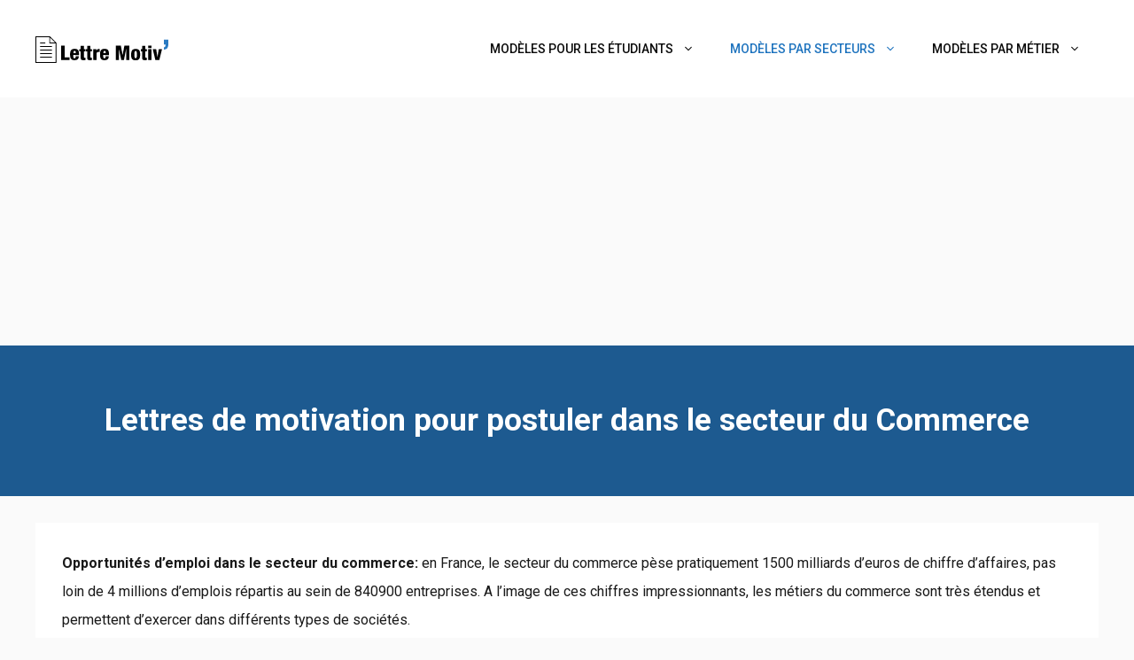

--- FILE ---
content_type: text/html; charset=UTF-8
request_url: https://www.lettre-motiv.com/commerce/
body_size: 12492
content:
<!DOCTYPE html>
<html lang="fr-FR">
<head>
	<meta charset="UTF-8">
	<meta name='robots' content='index, follow, max-image-preview:large, max-snippet:-1, max-video-preview:-1' />
	<style>img:is([sizes="auto" i], [sizes^="auto," i]) { contain-intrinsic-size: 3000px 1500px }</style>
	<meta name="viewport" content="width=device-width, initial-scale=1">
	<!-- This site is optimized with the Yoast SEO plugin v26.4 - https://yoast.com/wordpress/plugins/seo/ -->
	<title>Lettres de motivation pour postuler dans le secteur du Commerce</title>
	<meta name="description" content="Consultez gratuitement nos modèles de lettre de motivation pour postuler dans le secteur du commerce. Exemples et conseils de rédaction..." />
	<link rel="canonical" href="https://www.lettre-motiv.com/commerce/" />
	<meta property="og:locale" content="fr_FR" />
	<meta property="og:type" content="article" />
	<meta property="og:title" content="Lettres de motivation pour postuler dans le secteur du Commerce" />
	<meta property="og:description" content="Consultez gratuitement nos modèles de lettre de motivation pour postuler dans le secteur du commerce. Exemples et conseils de rédaction..." />
	<meta property="og:url" content="https://www.lettre-motiv.com/commerce/" />
	<meta property="og:site_name" content="Lettre Motiv" />
	<meta name="twitter:card" content="summary_large_image" />
	<script type="application/ld+json" class="yoast-schema-graph">{"@context":"https://schema.org","@graph":[{"@type":"CollectionPage","@id":"https://www.lettre-motiv.com/commerce/","url":"https://www.lettre-motiv.com/commerce/","name":"Lettres de motivation pour postuler dans le secteur du Commerce","isPartOf":{"@id":"https://www.lettre-motiv.com/#website"},"description":"Consultez gratuitement nos modèles de lettre de motivation pour postuler dans le secteur du commerce. Exemples et conseils de rédaction...","breadcrumb":{"@id":"https://www.lettre-motiv.com/commerce/#breadcrumb"},"inLanguage":"fr-FR"},{"@type":"BreadcrumbList","@id":"https://www.lettre-motiv.com/commerce/#breadcrumb","itemListElement":[{"@type":"ListItem","position":1,"name":"Accueil","item":"https://www.lettre-motiv.com/"},{"@type":"ListItem","position":2,"name":"postuler dans le secteur du Commerce"}]},{"@type":"WebSite","@id":"https://www.lettre-motiv.com/#website","url":"https://www.lettre-motiv.com/","name":"Lettre Motiv","description":"Modèles de lettre de motivation","publisher":{"@id":"https://www.lettre-motiv.com/#organization"},"potentialAction":[{"@type":"SearchAction","target":{"@type":"EntryPoint","urlTemplate":"https://www.lettre-motiv.com/?s={search_term_string}"},"query-input":{"@type":"PropertyValueSpecification","valueRequired":true,"valueName":"search_term_string"}}],"inLanguage":"fr-FR"},{"@type":"Organization","@id":"https://www.lettre-motiv.com/#organization","name":"Lettre Motiv","url":"https://www.lettre-motiv.com/","logo":{"@type":"ImageObject","inLanguage":"fr-FR","@id":"https://www.lettre-motiv.com/#/schema/logo/image/","url":"https://www.lettre-motiv.com/wp-content/uploads/2023/02/logo-lettre-motiv.svg","contentUrl":"https://www.lettre-motiv.com/wp-content/uploads/2023/02/logo-lettre-motiv.svg","width":150,"height":30,"caption":"Lettre Motiv"},"image":{"@id":"https://www.lettre-motiv.com/#/schema/logo/image/"}}]}</script>
	<!-- / Yoast SEO plugin. -->


<link href='https://fonts.gstatic.com' crossorigin rel='preconnect' />
<link href='https://fonts.googleapis.com' crossorigin rel='preconnect' />
<link rel="alternate" type="application/rss+xml" title="Lettre Motiv &raquo; Flux" href="https://www.lettre-motiv.com/feed/" />
<link rel="alternate" type="application/rss+xml" title="Lettre Motiv &raquo; Flux des commentaires" href="https://www.lettre-motiv.com/comments/feed/" />
<link rel="alternate" type="application/rss+xml" title="Lettre Motiv &raquo; Flux de la catégorie postuler dans le secteur du Commerce" href="https://www.lettre-motiv.com/commerce/feed/" />
<link rel='stylesheet' id='generate-fonts-css' href='//fonts.googleapis.com/css?family=Roboto:100,100italic,300,300italic,regular,italic,500,500italic,700,700italic,900,900italic' media='all' />
<link rel='stylesheet' id='wp-block-library-css' href='https://www.lettre-motiv.com/wp-includes/css/dist/block-library/style.min.css?ver=6.8.3' media='all' />
<style id='classic-theme-styles-inline-css'>
/*! This file is auto-generated */
.wp-block-button__link{color:#fff;background-color:#32373c;border-radius:9999px;box-shadow:none;text-decoration:none;padding:calc(.667em + 2px) calc(1.333em + 2px);font-size:1.125em}.wp-block-file__button{background:#32373c;color:#fff;text-decoration:none}
</style>
<style id='global-styles-inline-css'>
:root{--wp--preset--aspect-ratio--square: 1;--wp--preset--aspect-ratio--4-3: 4/3;--wp--preset--aspect-ratio--3-4: 3/4;--wp--preset--aspect-ratio--3-2: 3/2;--wp--preset--aspect-ratio--2-3: 2/3;--wp--preset--aspect-ratio--16-9: 16/9;--wp--preset--aspect-ratio--9-16: 9/16;--wp--preset--color--black: #000000;--wp--preset--color--cyan-bluish-gray: #abb8c3;--wp--preset--color--white: #ffffff;--wp--preset--color--pale-pink: #f78da7;--wp--preset--color--vivid-red: #cf2e2e;--wp--preset--color--luminous-vivid-orange: #ff6900;--wp--preset--color--luminous-vivid-amber: #fcb900;--wp--preset--color--light-green-cyan: #7bdcb5;--wp--preset--color--vivid-green-cyan: #00d084;--wp--preset--color--pale-cyan-blue: #8ed1fc;--wp--preset--color--vivid-cyan-blue: #0693e3;--wp--preset--color--vivid-purple: #9b51e0;--wp--preset--color--contrast: var(--contrast);--wp--preset--color--contrast-2: var(--contrast-2);--wp--preset--color--contrast-3: var(--contrast-3);--wp--preset--color--base: var(--base);--wp--preset--color--base-2: var(--base-2);--wp--preset--color--base-3: var(--base-3);--wp--preset--color--accent: var(--accent);--wp--preset--gradient--vivid-cyan-blue-to-vivid-purple: linear-gradient(135deg,rgba(6,147,227,1) 0%,rgb(155,81,224) 100%);--wp--preset--gradient--light-green-cyan-to-vivid-green-cyan: linear-gradient(135deg,rgb(122,220,180) 0%,rgb(0,208,130) 100%);--wp--preset--gradient--luminous-vivid-amber-to-luminous-vivid-orange: linear-gradient(135deg,rgba(252,185,0,1) 0%,rgba(255,105,0,1) 100%);--wp--preset--gradient--luminous-vivid-orange-to-vivid-red: linear-gradient(135deg,rgba(255,105,0,1) 0%,rgb(207,46,46) 100%);--wp--preset--gradient--very-light-gray-to-cyan-bluish-gray: linear-gradient(135deg,rgb(238,238,238) 0%,rgb(169,184,195) 100%);--wp--preset--gradient--cool-to-warm-spectrum: linear-gradient(135deg,rgb(74,234,220) 0%,rgb(151,120,209) 20%,rgb(207,42,186) 40%,rgb(238,44,130) 60%,rgb(251,105,98) 80%,rgb(254,248,76) 100%);--wp--preset--gradient--blush-light-purple: linear-gradient(135deg,rgb(255,206,236) 0%,rgb(152,150,240) 100%);--wp--preset--gradient--blush-bordeaux: linear-gradient(135deg,rgb(254,205,165) 0%,rgb(254,45,45) 50%,rgb(107,0,62) 100%);--wp--preset--gradient--luminous-dusk: linear-gradient(135deg,rgb(255,203,112) 0%,rgb(199,81,192) 50%,rgb(65,88,208) 100%);--wp--preset--gradient--pale-ocean: linear-gradient(135deg,rgb(255,245,203) 0%,rgb(182,227,212) 50%,rgb(51,167,181) 100%);--wp--preset--gradient--electric-grass: linear-gradient(135deg,rgb(202,248,128) 0%,rgb(113,206,126) 100%);--wp--preset--gradient--midnight: linear-gradient(135deg,rgb(2,3,129) 0%,rgb(40,116,252) 100%);--wp--preset--font-size--small: 13px;--wp--preset--font-size--medium: 20px;--wp--preset--font-size--large: 36px;--wp--preset--font-size--x-large: 42px;--wp--preset--spacing--20: 0.44rem;--wp--preset--spacing--30: 0.67rem;--wp--preset--spacing--40: 1rem;--wp--preset--spacing--50: 1.5rem;--wp--preset--spacing--60: 2.25rem;--wp--preset--spacing--70: 3.38rem;--wp--preset--spacing--80: 5.06rem;--wp--preset--shadow--natural: 6px 6px 9px rgba(0, 0, 0, 0.2);--wp--preset--shadow--deep: 12px 12px 50px rgba(0, 0, 0, 0.4);--wp--preset--shadow--sharp: 6px 6px 0px rgba(0, 0, 0, 0.2);--wp--preset--shadow--outlined: 6px 6px 0px -3px rgba(255, 255, 255, 1), 6px 6px rgba(0, 0, 0, 1);--wp--preset--shadow--crisp: 6px 6px 0px rgba(0, 0, 0, 1);}:where(.is-layout-flex){gap: 0.5em;}:where(.is-layout-grid){gap: 0.5em;}body .is-layout-flex{display: flex;}.is-layout-flex{flex-wrap: wrap;align-items: center;}.is-layout-flex > :is(*, div){margin: 0;}body .is-layout-grid{display: grid;}.is-layout-grid > :is(*, div){margin: 0;}:where(.wp-block-columns.is-layout-flex){gap: 2em;}:where(.wp-block-columns.is-layout-grid){gap: 2em;}:where(.wp-block-post-template.is-layout-flex){gap: 1.25em;}:where(.wp-block-post-template.is-layout-grid){gap: 1.25em;}.has-black-color{color: var(--wp--preset--color--black) !important;}.has-cyan-bluish-gray-color{color: var(--wp--preset--color--cyan-bluish-gray) !important;}.has-white-color{color: var(--wp--preset--color--white) !important;}.has-pale-pink-color{color: var(--wp--preset--color--pale-pink) !important;}.has-vivid-red-color{color: var(--wp--preset--color--vivid-red) !important;}.has-luminous-vivid-orange-color{color: var(--wp--preset--color--luminous-vivid-orange) !important;}.has-luminous-vivid-amber-color{color: var(--wp--preset--color--luminous-vivid-amber) !important;}.has-light-green-cyan-color{color: var(--wp--preset--color--light-green-cyan) !important;}.has-vivid-green-cyan-color{color: var(--wp--preset--color--vivid-green-cyan) !important;}.has-pale-cyan-blue-color{color: var(--wp--preset--color--pale-cyan-blue) !important;}.has-vivid-cyan-blue-color{color: var(--wp--preset--color--vivid-cyan-blue) !important;}.has-vivid-purple-color{color: var(--wp--preset--color--vivid-purple) !important;}.has-black-background-color{background-color: var(--wp--preset--color--black) !important;}.has-cyan-bluish-gray-background-color{background-color: var(--wp--preset--color--cyan-bluish-gray) !important;}.has-white-background-color{background-color: var(--wp--preset--color--white) !important;}.has-pale-pink-background-color{background-color: var(--wp--preset--color--pale-pink) !important;}.has-vivid-red-background-color{background-color: var(--wp--preset--color--vivid-red) !important;}.has-luminous-vivid-orange-background-color{background-color: var(--wp--preset--color--luminous-vivid-orange) !important;}.has-luminous-vivid-amber-background-color{background-color: var(--wp--preset--color--luminous-vivid-amber) !important;}.has-light-green-cyan-background-color{background-color: var(--wp--preset--color--light-green-cyan) !important;}.has-vivid-green-cyan-background-color{background-color: var(--wp--preset--color--vivid-green-cyan) !important;}.has-pale-cyan-blue-background-color{background-color: var(--wp--preset--color--pale-cyan-blue) !important;}.has-vivid-cyan-blue-background-color{background-color: var(--wp--preset--color--vivid-cyan-blue) !important;}.has-vivid-purple-background-color{background-color: var(--wp--preset--color--vivid-purple) !important;}.has-black-border-color{border-color: var(--wp--preset--color--black) !important;}.has-cyan-bluish-gray-border-color{border-color: var(--wp--preset--color--cyan-bluish-gray) !important;}.has-white-border-color{border-color: var(--wp--preset--color--white) !important;}.has-pale-pink-border-color{border-color: var(--wp--preset--color--pale-pink) !important;}.has-vivid-red-border-color{border-color: var(--wp--preset--color--vivid-red) !important;}.has-luminous-vivid-orange-border-color{border-color: var(--wp--preset--color--luminous-vivid-orange) !important;}.has-luminous-vivid-amber-border-color{border-color: var(--wp--preset--color--luminous-vivid-amber) !important;}.has-light-green-cyan-border-color{border-color: var(--wp--preset--color--light-green-cyan) !important;}.has-vivid-green-cyan-border-color{border-color: var(--wp--preset--color--vivid-green-cyan) !important;}.has-pale-cyan-blue-border-color{border-color: var(--wp--preset--color--pale-cyan-blue) !important;}.has-vivid-cyan-blue-border-color{border-color: var(--wp--preset--color--vivid-cyan-blue) !important;}.has-vivid-purple-border-color{border-color: var(--wp--preset--color--vivid-purple) !important;}.has-vivid-cyan-blue-to-vivid-purple-gradient-background{background: var(--wp--preset--gradient--vivid-cyan-blue-to-vivid-purple) !important;}.has-light-green-cyan-to-vivid-green-cyan-gradient-background{background: var(--wp--preset--gradient--light-green-cyan-to-vivid-green-cyan) !important;}.has-luminous-vivid-amber-to-luminous-vivid-orange-gradient-background{background: var(--wp--preset--gradient--luminous-vivid-amber-to-luminous-vivid-orange) !important;}.has-luminous-vivid-orange-to-vivid-red-gradient-background{background: var(--wp--preset--gradient--luminous-vivid-orange-to-vivid-red) !important;}.has-very-light-gray-to-cyan-bluish-gray-gradient-background{background: var(--wp--preset--gradient--very-light-gray-to-cyan-bluish-gray) !important;}.has-cool-to-warm-spectrum-gradient-background{background: var(--wp--preset--gradient--cool-to-warm-spectrum) !important;}.has-blush-light-purple-gradient-background{background: var(--wp--preset--gradient--blush-light-purple) !important;}.has-blush-bordeaux-gradient-background{background: var(--wp--preset--gradient--blush-bordeaux) !important;}.has-luminous-dusk-gradient-background{background: var(--wp--preset--gradient--luminous-dusk) !important;}.has-pale-ocean-gradient-background{background: var(--wp--preset--gradient--pale-ocean) !important;}.has-electric-grass-gradient-background{background: var(--wp--preset--gradient--electric-grass) !important;}.has-midnight-gradient-background{background: var(--wp--preset--gradient--midnight) !important;}.has-small-font-size{font-size: var(--wp--preset--font-size--small) !important;}.has-medium-font-size{font-size: var(--wp--preset--font-size--medium) !important;}.has-large-font-size{font-size: var(--wp--preset--font-size--large) !important;}.has-x-large-font-size{font-size: var(--wp--preset--font-size--x-large) !important;}
:where(.wp-block-post-template.is-layout-flex){gap: 1.25em;}:where(.wp-block-post-template.is-layout-grid){gap: 1.25em;}
:where(.wp-block-columns.is-layout-flex){gap: 2em;}:where(.wp-block-columns.is-layout-grid){gap: 2em;}
:root :where(.wp-block-pullquote){font-size: 1.5em;line-height: 1.6;}
</style>
<link rel='stylesheet' id='wp-postratings-css' href='https://www.lettre-motiv.com/wp-content/plugins/wp-postratings/css/postratings-css.css?ver=1.90.1' media='all' />
<link rel='stylesheet' id='generate-widget-areas-css' href='https://www.lettre-motiv.com/wp-content/themes/generatepress/assets/css/components/widget-areas.min.css?ver=3.4.0' media='all' />
<link rel='stylesheet' id='generate-style-css' href='https://www.lettre-motiv.com/wp-content/themes/generatepress/assets/css/main.min.css?ver=3.4.0' media='all' />
<style id='generate-style-inline-css'>
@media (max-width:768px){}.resize-featured-image .post-image img {width: 300px;}
.is-right-sidebar{width:30%;}.is-left-sidebar{width:25%;}.site-content .content-area{width:100%;}@media (max-width: 950px){.main-navigation .menu-toggle,.sidebar-nav-mobile:not(#sticky-placeholder){display:block;}.main-navigation ul,.gen-sidebar-nav,.main-navigation:not(.slideout-navigation):not(.toggled) .main-nav > ul,.has-inline-mobile-toggle #site-navigation .inside-navigation > *:not(.navigation-search):not(.main-nav){display:none;}.nav-align-right .inside-navigation,.nav-align-center .inside-navigation{justify-content:space-between;}.has-inline-mobile-toggle .mobile-menu-control-wrapper{display:flex;flex-wrap:wrap;}.has-inline-mobile-toggle .inside-header{flex-direction:row;text-align:left;flex-wrap:wrap;}.has-inline-mobile-toggle .header-widget,.has-inline-mobile-toggle #site-navigation{flex-basis:100%;}.nav-float-left .has-inline-mobile-toggle #site-navigation{order:10;}}
.dynamic-author-image-rounded{border-radius:100%;}.dynamic-featured-image, .dynamic-author-image{vertical-align:middle;}.one-container.blog .dynamic-content-template:not(:last-child), .one-container.archive .dynamic-content-template:not(:last-child){padding-bottom:0px;}.dynamic-entry-excerpt > p:last-child{margin-bottom:0px;}
.page-hero{background-color:#1d5a90;color:#ffffff;padding-top:5%;padding-right:40px;padding-bottom:5%;padding-left:40px;text-align:center;}.page-hero h1, .page-hero h2, .page-hero h3, .page-hero h4, .page-hero h5, .page-hero h6{color:#ffffff;}.inside-page-hero > *:last-child{margin-bottom:0px;}.page-hero a, .page-hero a:visited{color:#ffffff;}.page-hero time.updated{display:none;}.page-hero a:hover{color:#e0e0e0;}
</style>
<link rel='stylesheet' id='recent-posts-widget-with-thumbnails-public-style-css' href='https://www.lettre-motiv.com/wp-content/plugins/recent-posts-widget-with-thumbnails/public.css?ver=7.1.1' media='all' />
<link rel='stylesheet' id='generatepress-dynamic-css' href='https://www.lettre-motiv.com/wp-content/uploads/generatepress/style.min.css?ver=1764333789' media='all' />
<style id='generateblocks-inline-css'>
:root{--gb-container-width:1200px;}.gb-container .wp-block-image img{vertical-align:middle;}.gb-grid-wrapper .wp-block-image{margin-bottom:0;}.gb-highlight{background:none;}.gb-shape{line-height:0;}
</style>
<script src="https://www.lettre-motiv.com/wp-includes/js/jquery/jquery.min.js?ver=3.7.1" id="jquery-core-js"></script>
<script src="https://www.lettre-motiv.com/wp-includes/js/jquery/jquery-migrate.min.js?ver=3.4.1" id="jquery-migrate-js"></script>
<link rel="https://api.w.org/" href="https://www.lettre-motiv.com/wp-json/" /><link rel="alternate" title="JSON" type="application/json" href="https://www.lettre-motiv.com/wp-json/wp/v2/categories/65" /><link rel="EditURI" type="application/rsd+xml" title="RSD" href="https://www.lettre-motiv.com/xmlrpc.php?rsd" />
<meta name="generator" content="WordPress 6.8.3" />
<!-- Google tag (gtag.js) -->
<script async src="https://www.googletagmanager.com/gtag/js?id=G-ME9SKHQXEG"></script>
<script>
  window.dataLayer = window.dataLayer || [];
  function gtag(){dataLayer.push(arguments);}
  gtag('js', new Date());

  gtag('config', 'G-ME9SKHQXEG');
</script><script async src="https://pagead2.googlesyndication.com/pagead/js/adsbygoogle.js?client=ca-pub-6327595059917684"
     crossorigin="anonymous"></script>		<style id="wp-custom-css">
			/* GeneratePress Site CSS */ a.button,
a.button:visited,
button,
input[type="submit"] {
	border-width: 1px;
	border-style: solid;
	border-color: inherit;
}

.inside-article,
.sidebar .widget,
.comments-area,
.container-shadow,
.site-info {
	box-shadow: 0 0 60px rgba(0,0,0,0.05);
}

body.full-width-content .inside-article {
    box-shadow: none;
	  background-color: #fafafa;
}

.page-header-meta {
	font-size: 14px;
}

.page-header-meta span.author:before {
	content: "|";
	padding-left: 5px;
	padding-right: 5px;
	opacity: 0.8;
}

.main-navigation:not(.toggled) ul li.menu-button a {
	border-width: 1px;
	border-style: solid;
	line-height: 40px;
}

.footer-bar .widget_media_image {
    margin-bottom: 0;
}

.mc4wp-form-fields input[type="email"] {
	margin-bottom: 10px;
	width: 100%;
} /* End GeneratePress Site CSS */

.date {
    padding: 0 0 5px;
}

.widget-job {
	margin-top: 20px;
}
/* Correction Yarpp */
.yarpp-related h3 {
    text-transform: none;
}
/* Date commentaire */
.entry-meta a {
  color: #595959;
}
/* Offres JobiJoba */
.offers .offer {
border-top: 1px solid #ccc;
padding: 10px;
}
.offers .offer:last-child {
border-bottom: 1px solid #ccc;
}
.offers .offer .publication-date {
font-size: 14px;
margin-left: 10px
}
.offers .offer .feature {
font-size: 14px;
}
/* nvx styles */
pre {
background-color: #f4f4f4;
padding: 15px;
border: 1px solid #ddd;
overflow-x: auto;
white-space: pre-wrap;
word-wrap: break-word;
font-family: monospace;
line-height: 1.4;
/*font-family: Calibri, sans-serif;*/
}
.box {
background-color: #e8f7ff;
border: 2px solid #9ad0f5;
padding: 15px;
margin-bottom: 15px;
border-radius: 5px;
font-size: 1.05em;
}
.tip {
background-color: #e8f7ff;
border: 2px solid #9ad0f5;
padding: 15px;
margin-bottom: 15px;
border-radius: 5px;
}
.tip h3 {
color: #007bff;
}
.star-exemple {
background-color: #f0f9f0;
border-left: 5px solid #2ecc71;
padding: 20px;
margin: 30px 0;
border-radius: 0 8px 8px 0;
}
.alignright {
float: right;
margin: 10px 0 20px 30px;
border-radius: 8px;
box-shadow: 0 4px 8px rgba(0,0,0,0.1);
}
/* Ordre du menu sur mobile */
@media (max-width: 768px) {
.site-content {
display: -webkit-box;
display: -moz-box;
display: -ms-flexbox;
display: -webkit-flex;
display: flex;
-webkit-flex-flow: row wrap;
flex-flow: row wrap;
}
#right-sidebar {
-webkit-box-ordinal-group: 3;
-moz-box-ordinal-group: 3;
-ms-flex-order: 3;
-webkit-order: 3;
order: 1;
}
	
#left-sidebar {
-webkit-box-ordinal-group: 1;
-moz-box-ordinal-group: 1;
-ms-flex-order: 1;
-webkit-order: 1;
order: 2;
}  
.content-area {
-webkit-box-ordinal-group: 2;  
-moz-box-ordinal-group: 2;     
-ms-flex-order: 2;     
-webkit-order: 2;  
order: 3;
}
.alignright {
float: none;
display: block;
margin: 20px auto;
max-width: 100%;
}
}		</style>
		</head>

<body class="archive category category-commerce category-65 wp-custom-logo wp-embed-responsive wp-theme-generatepress post-image-below-header post-image-aligned-left sticky-menu-fade no-sidebar nav-float-right separate-containers header-aligned-left dropdown-hover" itemtype="https://schema.org/Blog" itemscope>
	<a class="screen-reader-text skip-link" href="#content" title="Aller au contenu">Aller au contenu</a>		<header class="site-header has-inline-mobile-toggle" id="masthead" aria-label="Site"  itemtype="https://schema.org/WPHeader" itemscope>
			<div class="inside-header grid-container">
				<div class="site-logo">
					<a href="https://www.lettre-motiv.com/" rel="home">
						<img  class="header-image is-logo-image" alt="Lettre Motiv" src="https://www.lettre-motiv.com/wp-content/uploads/2023/02/logo-lettre-motiv.svg" width="150" height="30" />
					</a>
				</div>	<nav class="main-navigation mobile-menu-control-wrapper" id="mobile-menu-control-wrapper" aria-label="Mobile Toggle">
				<button data-nav="site-navigation" class="menu-toggle" aria-controls="primary-menu" aria-expanded="false">
			<span class="gp-icon icon-menu-bars"><svg viewBox="0 0 512 512" aria-hidden="true" xmlns="http://www.w3.org/2000/svg" width="1em" height="1em"><path d="M0 96c0-13.255 10.745-24 24-24h464c13.255 0 24 10.745 24 24s-10.745 24-24 24H24c-13.255 0-24-10.745-24-24zm0 160c0-13.255 10.745-24 24-24h464c13.255 0 24 10.745 24 24s-10.745 24-24 24H24c-13.255 0-24-10.745-24-24zm0 160c0-13.255 10.745-24 24-24h464c13.255 0 24 10.745 24 24s-10.745 24-24 24H24c-13.255 0-24-10.745-24-24z" /></svg><svg viewBox="0 0 512 512" aria-hidden="true" xmlns="http://www.w3.org/2000/svg" width="1em" height="1em"><path d="M71.029 71.029c9.373-9.372 24.569-9.372 33.942 0L256 222.059l151.029-151.03c9.373-9.372 24.569-9.372 33.942 0 9.372 9.373 9.372 24.569 0 33.942L289.941 256l151.03 151.029c9.372 9.373 9.372 24.569 0 33.942-9.373 9.372-24.569 9.372-33.942 0L256 289.941l-151.029 151.03c-9.373 9.372-24.569 9.372-33.942 0-9.372-9.373-9.372-24.569 0-33.942L222.059 256 71.029 104.971c-9.372-9.373-9.372-24.569 0-33.942z" /></svg></span><span class="screen-reader-text">Menu</span>		</button>
	</nav>
			<nav class="main-navigation nav-align-center sub-menu-right" id="site-navigation" aria-label="Principal"  itemtype="https://schema.org/SiteNavigationElement" itemscope>
			<div class="inside-navigation grid-container">
								<button class="menu-toggle" aria-controls="primary-menu" aria-expanded="false">
					<span class="gp-icon icon-menu-bars"><svg viewBox="0 0 512 512" aria-hidden="true" xmlns="http://www.w3.org/2000/svg" width="1em" height="1em"><path d="M0 96c0-13.255 10.745-24 24-24h464c13.255 0 24 10.745 24 24s-10.745 24-24 24H24c-13.255 0-24-10.745-24-24zm0 160c0-13.255 10.745-24 24-24h464c13.255 0 24 10.745 24 24s-10.745 24-24 24H24c-13.255 0-24-10.745-24-24zm0 160c0-13.255 10.745-24 24-24h464c13.255 0 24 10.745 24 24s-10.745 24-24 24H24c-13.255 0-24-10.745-24-24z" /></svg><svg viewBox="0 0 512 512" aria-hidden="true" xmlns="http://www.w3.org/2000/svg" width="1em" height="1em"><path d="M71.029 71.029c9.373-9.372 24.569-9.372 33.942 0L256 222.059l151.029-151.03c9.373-9.372 24.569-9.372 33.942 0 9.372 9.373 9.372 24.569 0 33.942L289.941 256l151.03 151.029c9.372 9.373 9.372 24.569 0 33.942-9.373 9.372-24.569 9.372-33.942 0L256 289.941l-151.029 151.03c-9.373 9.372-24.569 9.372-33.942 0-9.372-9.373-9.372-24.569 0-33.942L222.059 256 71.029 104.971c-9.372-9.373-9.372-24.569 0-33.942z" /></svg></span><span class="screen-reader-text">Menu</span>				</button>
				<div id="primary-menu" class="main-nav"><ul id="menu-nav-principale" class=" menu sf-menu"><li id="menu-item-4713" class="menu-item menu-item-type-custom menu-item-object-custom menu-item-has-children menu-item-4713"><a href="#">Modèles pour les étudiants<span role="presentation" class="dropdown-menu-toggle"><span class="gp-icon icon-arrow"><svg viewBox="0 0 330 512" aria-hidden="true" xmlns="http://www.w3.org/2000/svg" width="1em" height="1em"><path d="M305.913 197.085c0 2.266-1.133 4.815-2.833 6.514L171.087 335.593c-1.7 1.7-4.249 2.832-6.515 2.832s-4.815-1.133-6.515-2.832L26.064 203.599c-1.7-1.7-2.832-4.248-2.832-6.514s1.132-4.816 2.832-6.515l14.162-14.163c1.7-1.699 3.966-2.832 6.515-2.832 2.266 0 4.815 1.133 6.515 2.832l111.316 111.317 111.316-111.317c1.7-1.699 4.249-2.832 6.515-2.832s4.815 1.133 6.515 2.832l14.162 14.163c1.7 1.7 2.833 4.249 2.833 6.515z" /></svg></span></span></a>
<ul class="sub-menu">
	<li id="menu-item-4687" class="menu-item menu-item-type-taxonomy menu-item-object-category menu-item-4687"><a href="https://www.lettre-motiv.com/bac-pro/">Bac Pro</a></li>
	<li id="menu-item-4689" class="menu-item menu-item-type-taxonomy menu-item-object-category menu-item-4689"><a href="https://www.lettre-motiv.com/bep-cap/">BEP / CAP</a></li>
	<li id="menu-item-4691" class="menu-item menu-item-type-taxonomy menu-item-object-category menu-item-4691"><a href="https://www.lettre-motiv.com/bts-but/">BTS / BUT</a></li>
	<li id="menu-item-4693" class="menu-item menu-item-type-taxonomy menu-item-object-category menu-item-4693"><a href="https://www.lettre-motiv.com/concours/">Concours</a></li>
	<li id="menu-item-4696" class="menu-item menu-item-type-taxonomy menu-item-object-category menu-item-4696"><a href="https://www.lettre-motiv.com/formation/">Formation</a></li>
	<li id="menu-item-4700" class="menu-item menu-item-type-taxonomy menu-item-object-category menu-item-4700"><a href="https://www.lettre-motiv.com/job-ete/">Job d&rsquo;été</a></li>
	<li id="menu-item-6087" class="menu-item menu-item-type-taxonomy menu-item-object-category menu-item-6087"><a href="https://www.lettre-motiv.com/job-etudiant/">Job étudiant</a></li>
	<li id="menu-item-4701" class="menu-item menu-item-type-taxonomy menu-item-object-category menu-item-4701"><a href="https://www.lettre-motiv.com/licence/">Licence</a></li>
	<li id="menu-item-4702" class="menu-item menu-item-type-taxonomy menu-item-object-category menu-item-4702"><a href="https://www.lettre-motiv.com/master/">Master</a></li>
	<li id="menu-item-4708" class="menu-item menu-item-type-taxonomy menu-item-object-category menu-item-4708"><a href="https://www.lettre-motiv.com/stage/">Stage</a></li>
</ul>
</li>
<li id="menu-item-4711" class="menu-item menu-item-type-custom menu-item-object-custom current-menu-ancestor current-menu-parent menu-item-has-children menu-item-4711"><a href="#">Modèles par secteurs<span role="presentation" class="dropdown-menu-toggle"><span class="gp-icon icon-arrow"><svg viewBox="0 0 330 512" aria-hidden="true" xmlns="http://www.w3.org/2000/svg" width="1em" height="1em"><path d="M305.913 197.085c0 2.266-1.133 4.815-2.833 6.514L171.087 335.593c-1.7 1.7-4.249 2.832-6.515 2.832s-4.815-1.133-6.515-2.832L26.064 203.599c-1.7-1.7-2.832-4.248-2.832-6.514s1.132-4.816 2.832-6.515l14.162-14.163c1.7-1.699 3.966-2.832 6.515-2.832 2.266 0 4.815 1.133 6.515 2.832l111.316 111.317 111.316-111.317c1.7-1.699 4.249-2.832 6.515-2.832s4.815 1.133 6.515 2.832l14.162 14.163c1.7 1.7 2.833 4.249 2.833 6.515z" /></svg></span></span></a>
<ul class="sub-menu">
	<li id="menu-item-4684" class="menu-item menu-item-type-taxonomy menu-item-object-category menu-item-4684"><a href="https://www.lettre-motiv.com/administratif/">Administratif</a></li>
	<li id="menu-item-4685" class="menu-item menu-item-type-taxonomy menu-item-object-category menu-item-4685"><a href="https://www.lettre-motiv.com/artisanat/">Artisanat</a></li>
	<li id="menu-item-4686" class="menu-item menu-item-type-taxonomy menu-item-object-category menu-item-4686"><a href="https://www.lettre-motiv.com/automobile-moto/">Automobile / Moto</a></li>
	<li id="menu-item-4688" class="menu-item menu-item-type-taxonomy menu-item-object-category menu-item-4688"><a href="https://www.lettre-motiv.com/banque-assurance/">Banque / Assurance</a></li>
	<li id="menu-item-4690" class="menu-item menu-item-type-taxonomy menu-item-object-category menu-item-4690"><a href="https://www.lettre-motiv.com/btp/">BTP</a></li>
	<li id="menu-item-4692" class="menu-item menu-item-type-taxonomy menu-item-object-category current-menu-item menu-item-4692"><a href="https://www.lettre-motiv.com/commerce/" aria-current="page">Commerce</a></li>
	<li id="menu-item-4694" class="menu-item menu-item-type-taxonomy menu-item-object-category menu-item-4694"><a href="https://www.lettre-motiv.com/distribution-specialisee/">Distribution spécialisée</a></li>
	<li id="menu-item-4695" class="menu-item menu-item-type-taxonomy menu-item-object-category menu-item-4695"><a href="https://www.lettre-motiv.com/education/">Éducation</a></li>
	<li id="menu-item-4697" class="menu-item menu-item-type-taxonomy menu-item-object-category menu-item-4697"><a href="https://www.lettre-motiv.com/grande-distribution/">Grande distribution</a></li>
	<li id="menu-item-4698" class="menu-item menu-item-type-taxonomy menu-item-object-category menu-item-4698"><a href="https://www.lettre-motiv.com/humanitaire/">Humanitaire</a></li>
	<li id="menu-item-4699" class="menu-item menu-item-type-taxonomy menu-item-object-category menu-item-4699"><a href="https://www.lettre-motiv.com/informatique/">Informatique</a></li>
	<li id="menu-item-4703" class="menu-item menu-item-type-taxonomy menu-item-object-category menu-item-4703"><a href="https://www.lettre-motiv.com/restauration/">Restauration</a></li>
	<li id="menu-item-4704" class="menu-item menu-item-type-taxonomy menu-item-object-category menu-item-4704"><a href="https://www.lettre-motiv.com/sante/">Santé</a></li>
	<li id="menu-item-4705" class="menu-item menu-item-type-taxonomy menu-item-object-category menu-item-4705"><a href="https://www.lettre-motiv.com/securite/">Sécurité</a></li>
	<li id="menu-item-4706" class="menu-item menu-item-type-taxonomy menu-item-object-category menu-item-4706"><a href="https://www.lettre-motiv.com/service-public/">Service Public</a></li>
	<li id="menu-item-4709" class="menu-item menu-item-type-taxonomy menu-item-object-category menu-item-4709"><a href="https://www.lettre-motiv.com/transport/">Transport</a></li>
	<li id="menu-item-4707" class="menu-item menu-item-type-taxonomy menu-item-object-category menu-item-4707"><a href="https://www.lettre-motiv.com/services/">Services</a></li>
</ul>
</li>
<li id="menu-item-4712" class="menu-item menu-item-type-custom menu-item-object-custom menu-item-has-children menu-item-4712"><a href="#">Modèles par métier<span role="presentation" class="dropdown-menu-toggle"><span class="gp-icon icon-arrow"><svg viewBox="0 0 330 512" aria-hidden="true" xmlns="http://www.w3.org/2000/svg" width="1em" height="1em"><path d="M305.913 197.085c0 2.266-1.133 4.815-2.833 6.514L171.087 335.593c-1.7 1.7-4.249 2.832-6.515 2.832s-4.815-1.133-6.515-2.832L26.064 203.599c-1.7-1.7-2.832-4.248-2.832-6.514s1.132-4.816 2.832-6.515l14.162-14.163c1.7-1.699 3.966-2.832 6.515-2.832 2.266 0 4.815 1.133 6.515 2.832l111.316 111.317 111.316-111.317c1.7-1.699 4.249-2.832 6.515-2.832s4.815 1.133 6.515 2.832l14.162 14.163c1.7 1.7 2.833 4.249 2.833 6.515z" /></svg></span></span></a>
<ul class="sub-menu">
	<li id="menu-item-7138" class="menu-item menu-item-type-custom menu-item-object-custom menu-item-7138"><a href="https://www.lettre-motiv.com/agent-de-securite/">Agent de sécurité</a></li>
	<li id="menu-item-6113" class="menu-item menu-item-type-custom menu-item-object-custom menu-item-6113"><a href="https://www.lettre-motiv.com/aide-soignante/">Aide-soignant·e</a></li>
	<li id="menu-item-6114" class="menu-item menu-item-type-custom menu-item-object-custom menu-item-6114"><a href="https://www.lettre-motiv.com/animateur/">Animateur / animatrice</a></li>
	<li id="menu-item-6115" class="menu-item menu-item-type-custom menu-item-object-custom menu-item-6115"><a href="https://www.lettre-motiv.com/auxiliaire-de-puericulture/">Auxiliaire de puériculture</a></li>
	<li id="menu-item-6120" class="menu-item menu-item-type-custom menu-item-object-custom menu-item-6120"><a href="https://www.lettre-motiv.com/chauffeur/">Chauffeur</a></li>
	<li id="menu-item-6121" class="menu-item menu-item-type-custom menu-item-object-custom menu-item-6121"><a href="https://www.lettre-motiv.com/chef-de-rayon/">Chef de rayon</a></li>
	<li id="menu-item-6116" class="menu-item menu-item-type-custom menu-item-object-custom menu-item-6116"><a href="https://www.lettre-motiv.com/educateur/">Éducateur / Éducatrice</a></li>
	<li id="menu-item-6117" class="menu-item menu-item-type-custom menu-item-object-custom menu-item-6117"><a href="https://www.lettre-motiv.com/employe-de-mise-en-rayon/">Employé(e) de mise en rayon</a></li>
	<li id="menu-item-6118" class="menu-item menu-item-type-custom menu-item-object-custom menu-item-6118"><a href="https://www.lettre-motiv.com/hotesse-de-caisse/">Hôtesse de caisse / hôte de caisse</a></li>
	<li id="menu-item-6119" class="menu-item menu-item-type-custom menu-item-object-custom menu-item-6119"><a href="https://www.lettre-motiv.com/ingenieur/">Ingénieur</a></li>
	<li id="menu-item-6122" class="menu-item menu-item-type-custom menu-item-object-custom menu-item-6122"><a href="https://www.lettre-motiv.com/secretaire/">Secrétaire</a></li>
	<li id="menu-item-6123" class="menu-item menu-item-type-custom menu-item-object-custom menu-item-6123"><a href="https://www.lettre-motiv.com/vendeuse/">Vendeuse / vendeur</a></li>
</ul>
</li>
</ul></div>			</div>
		</nav>
					</div>
		</header>
		<center>
<style>
.responsive_top { width: 100%; height: 280px; }
@media(min-width: 1200px) { .responsive_top { width: 1200px; height: 280px; } }
</style>
<script async src="https://pagead2.googlesyndication.com/pagead/js/adsbygoogle.js?client=ca-pub-6327595059917684" crossorigin="anonymous"></script>
<ins class="adsbygoogle responsive_top"
     style="display:block"
     data-ad-client="ca-pub-6327595059917684"
     data-ad-slot="6328778351"></ins>
<script>
(adsbygoogle = window.adsbygoogle || []).push({});
</script>
</center><div class="page-hero">
					<div class="inside-page-hero">
						<h1>Lettres de motivation pour postuler dans le secteur du Commerce</h1>
					</div>
				</div>
	<div class="site grid-container container hfeed" id="page">
				<div class="site-content" id="content">
			
	<div class="content-area" id="primary">
		<main class="site-main" id="main">
			<header class="page-header"><div class="taxonomy-description"><p><strong>Opportunités d’emploi dans le secteur du commerce: </strong>en France, le secteur du commerce pèse pratiquement 1500 milliards d’euros de chiffre d’affaires, pas loin de 4 millions d’emplois répartis au sein de 840900 entreprises. A l’image de ces chiffres impressionnants, les métiers du commerce sont très étendus et permettent d’exercer dans différents types de sociétés.</p>
<p><strong>Attentions à apporter à votre candidature pour ce secteur: </strong>Le secteur du commerce demande des profils de candidats avenants et à l’aise avec les autres. Ainsi, pour que votre candidature marque les esprits mettez en avant votre contact facile sous oublier vos diplômes et qualifications. Par ailleurs, les notions de dynamisme et de disponibilité peuvent ainsi être des atouts différenciants aux yeux des recruteurs. Pour une candidature percutante, n’hésitez pas à vous inspirer de nos exemples de lettre de motivation consultables gratuitement.</p>
</div></header><article id="post-4149" class="post-4149 post type-post status-publish format-standard category-commerce no-featured-image-padding" itemtype="https://schema.org/CreativeWork" itemscope>
	<div class="inside-article">
					<header class="entry-header">
				<h2 class="entry-title" itemprop="headline"><a href="https://www.lettre-motiv.com/commerce/lettre-de-motivation-agent-commercial-sans-experience/" rel="bookmark">Lettre de motivation Agent commercial (sans expérience)</a></h2>			</header>
			
			<div class="entry-summary" itemprop="text">
				<p>Que fait un agent commercial débutant et quel est son rôle? L&rsquo;agent commercial est un collaborateur indépendant qui est mandaté par des sociétés pour vendre leurs produits. Débutant ou confirmé, sa mission consiste à vendre des produits de la société qu&rsquo;il représente. Après avoir contractualisé &#8230; </p>
<p class="read-more-container"><a title="Lettre de motivation Agent commercial (sans expérience)" class="read-more button" href="https://www.lettre-motiv.com/commerce/lettre-de-motivation-agent-commercial-sans-experience/" aria-label="Read more about Lettre de motivation Agent commercial (sans expérience)">Lire la suite ➔</a></p>
			</div>

			</div>
</article>
<article id="post-1697" class="post-1697 post type-post status-publish format-standard category-commerce no-featured-image-padding" itemtype="https://schema.org/CreativeWork" itemscope>
	<div class="inside-article">
					<header class="entry-header">
				<h2 class="entry-title" itemprop="headline"><a href="https://www.lettre-motiv.com/commerce/lettre-de-motivation-agent-immobilier/" rel="bookmark">Lettre de motivation Agent immobilier</a></h2>			</header>
			
			<div class="entry-summary" itemprop="text">
				<p>Que fait un agent immobilier et quel est son rôle? Cette profession est l&rsquo;une des rares à pouvoir être exercée sans diplôme. Néanmoins, pour exceller parfaitement dans son métier, il est recommandé à l&rsquo;agent immobilier d&rsquo;obtenir un BTS ou un Master spécialisé dans les professions &#8230; </p>
<p class="read-more-container"><a title="Lettre de motivation Agent immobilier" class="read-more button" href="https://www.lettre-motiv.com/commerce/lettre-de-motivation-agent-immobilier/" aria-label="Read more about Lettre de motivation Agent immobilier">Lire la suite ➔</a></p>
			</div>

			</div>
</article>
<article id="post-2042" class="post-2042 post type-post status-publish format-standard category-commerce no-featured-image-padding" itemtype="https://schema.org/CreativeWork" itemscope>
	<div class="inside-article">
					<header class="entry-header">
				<h2 class="entry-title" itemprop="headline"><a href="https://www.lettre-motiv.com/commerce/lettre-de-motivation-assistant-import-export/" rel="bookmark">Lettre de motivation Assistant import export</a></h2>			</header>
			
			<div class="entry-summary" itemprop="text">
				<p>Que fait un assistant import export et quel est son rôle? Les missions de l’assistant import-export consistent en la gestion de la livraison sur plusieurs points: d’abord sur le point administratif (documents douaniers par exemple) puis sur le plan logistique, en ce qui concerne la &#8230; </p>
<p class="read-more-container"><a title="Lettre de motivation Assistant import export" class="read-more button" href="https://www.lettre-motiv.com/commerce/lettre-de-motivation-assistant-import-export/" aria-label="Read more about Lettre de motivation Assistant import export">Lire la suite ➔</a></p>
			</div>

			</div>
</article>
<article id="post-2040" class="post-2040 post type-post status-publish format-standard category-commerce no-featured-image-padding" itemtype="https://schema.org/CreativeWork" itemscope>
	<div class="inside-article">
					<header class="entry-header">
				<h2 class="entry-title" itemprop="headline"><a href="https://www.lettre-motiv.com/commerce/lettre-de-motivation-assistant-commercial/" rel="bookmark">Lettre de motivation Assistant(e) commercial(e)</a></h2>			</header>
			
			<div class="entry-summary" itemprop="text">
				<p>Que fait un(e) assistant(e) commercial(e) et quel est son rôle? L&rsquo;assistant commercial est la pierre angulaire du bon fonctionnement du service commercial d&rsquo;une société et l&rsquo;interface entre tous ses différents acteurs. L&rsquo;assistant commercial doit aussi préparer les ordres du jour et les comptes rendu des &#8230; </p>
<p class="read-more-container"><a title="Lettre de motivation Assistant(e) commercial(e)" class="read-more button" href="https://www.lettre-motiv.com/commerce/lettre-de-motivation-assistant-commercial/" aria-label="Read more about Lettre de motivation Assistant(e) commercial(e)">Lire la suite ➔</a></p>
			</div>

			</div>
</article>
<article id="post-1946" class="post-1946 post type-post status-publish format-standard category-commerce no-featured-image-padding" itemtype="https://schema.org/CreativeWork" itemscope>
	<div class="inside-article">
					<header class="entry-header">
				<h2 class="entry-title" itemprop="headline"><a href="https://www.lettre-motiv.com/commerce/lettre-de-motivation-attache-commercial/" rel="bookmark">Lettre de motivation Attaché commercial</a></h2>			</header>
			
			<div class="entry-summary" itemprop="text">
				<p>Que fait un attaché commercial et quel est son rôle? L&rsquo;attaché commercial est plus communément appelé « commercial ». Sa mission est, non seulement, de fidéliser ses clients, quant aux ventes des marques qu&rsquo;il représente, mais aussi de trouver de nouveaux clients susceptibles d&rsquo;être intéressés par ses &#8230; </p>
<p class="read-more-container"><a title="Lettre de motivation Attaché commercial" class="read-more button" href="https://www.lettre-motiv.com/commerce/lettre-de-motivation-attache-commercial/" aria-label="Read more about Lettre de motivation Attaché commercial">Lire la suite ➔</a></p>
			</div>

			</div>
</article>
<article id="post-4124" class="post-4124 post type-post status-publish format-standard category-commerce no-featured-image-padding" itemtype="https://schema.org/CreativeWork" itemscope>
	<div class="inside-article">
					<header class="entry-header">
				<h2 class="entry-title" itemprop="headline"><a href="https://www.lettre-motiv.com/commerce/lettre-de-motivation-commercial-confirme/" rel="bookmark">Lettre de motivation Commercial (confirmé)</a></h2>			</header>
			
			<div class="entry-summary" itemprop="text">
				<p>Quels sont les secteurs qui recrutent des commerciaux? Les commerciaux ont le vent en poupe. Ce constat se révèle vrai dans bien des secteurs d’activités et les entreprises privées demeurent les principaux recruteurs des commerciaux en France. Si de nouveaux secteurs d’activités connaissent des taux &#8230; </p>
<p class="read-more-container"><a title="Lettre de motivation Commercial (confirmé)" class="read-more button" href="https://www.lettre-motiv.com/commerce/lettre-de-motivation-commercial-confirme/" aria-label="Read more about Lettre de motivation Commercial (confirmé)">Lire la suite ➔</a></p>
			</div>

			</div>
</article>
<article id="post-1943" class="post-1943 post type-post status-publish format-standard category-commerce no-featured-image-padding" itemtype="https://schema.org/CreativeWork" itemscope>
	<div class="inside-article">
					<header class="entry-header">
				<h2 class="entry-title" itemprop="headline"><a href="https://www.lettre-motiv.com/commerce/lettre-de-motivation-commercial-sans-experience/" rel="bookmark">Lettre de motivation Commercial (sans expérience)</a></h2>			</header>
			
			<div class="entry-summary" itemprop="text">
				<p>Que fait un commercial débutant et quel est son rôle? La mission principale d&rsquo;un commercial débutant ou confirmé, est de développer les ventes d&rsquo;un produit ou d&rsquo;un service. Généralement exercé par les personnes ayant suivi un BTS ou une grande école de commerce, le métier &#8230; </p>
<p class="read-more-container"><a title="Lettre de motivation Commercial (sans expérience)" class="read-more button" href="https://www.lettre-motiv.com/commerce/lettre-de-motivation-commercial-sans-experience/" aria-label="Read more about Lettre de motivation Commercial (sans expérience)">Lire la suite ➔</a></p>
			</div>

			</div>
</article>
<article id="post-2082" class="post-2082 post type-post status-publish format-standard category-commerce no-featured-image-padding" itemtype="https://schema.org/CreativeWork" itemscope>
	<div class="inside-article">
					<header class="entry-header">
				<h2 class="entry-title" itemprop="headline"><a href="https://www.lettre-motiv.com/commerce/lettre-de-motivation-conseiller-clientele/" rel="bookmark">Lettre de motivation Conseiller clientèle</a></h2>			</header>
			
			<div class="entry-summary" itemprop="text">
				<p>Que fait un conseiller clientèle et quel est son rôle? Le conseiller clientèle est, le plus souvent, le premier interlocuteur du client au sein d&rsquo;une entreprise, d&rsquo;une banque ou d&rsquo;une compagnie d&rsquo;assurances. Son rôle consiste à recevoir le client, à l&rsquo;informer sur les produits que &#8230; </p>
<p class="read-more-container"><a title="Lettre de motivation Conseiller clientèle" class="read-more button" href="https://www.lettre-motiv.com/commerce/lettre-de-motivation-conseiller-clientele/" aria-label="Read more about Lettre de motivation Conseiller clientèle">Lire la suite ➔</a></p>
			</div>

			</div>
</article>
<article id="post-1940" class="post-1940 post type-post status-publish format-standard category-commerce no-featured-image-padding" itemtype="https://schema.org/CreativeWork" itemscope>
	<div class="inside-article">
					<header class="entry-header">
				<h2 class="entry-title" itemprop="headline"><a href="https://www.lettre-motiv.com/commerce/lettre-de-motivation-directeur-commercial/" rel="bookmark">Lettre de motivation Directeur commercial</a></h2>			</header>
			
			<div class="entry-summary" itemprop="text">
				<p>Que fait un directeur commercial et quel est son rôle? En plus d&rsquo;être responsable de la vente, du marketing et de la publicité, le directeur commercial a pour mission de superviser les ventes et la prospection. C&rsquo;est à lui que revient la mission de suivi &#8230; </p>
<p class="read-more-container"><a title="Lettre de motivation Directeur commercial" class="read-more button" href="https://www.lettre-motiv.com/commerce/lettre-de-motivation-directeur-commercial/" aria-label="Read more about Lettre de motivation Directeur commercial">Lire la suite ➔</a></p>
			</div>

			</div>
</article>
<article id="post-1884" class="post-1884 post type-post status-publish format-standard category-commerce tag-ingenieur no-featured-image-padding" itemtype="https://schema.org/CreativeWork" itemscope>
	<div class="inside-article">
					<header class="entry-header">
				<h2 class="entry-title" itemprop="headline"><a href="https://www.lettre-motiv.com/commerce/lettre-de-motivation-ingenieur-commercial/" rel="bookmark">Lettre de motivation Ingénieur commercial</a></h2>			</header>
			
			<div class="entry-summary" itemprop="text">
				<p>Que fait un ingénieur commercial et quel est son rôle? L&rsquo;ingénieur commercial a pour mission de vendre un produit ou un service, de développer un portefeuille clients et de prospecter sur un territoire lui étant attribué. Les clients ou prospects se composent essentiellement d&rsquo;entreprises et &#8230; </p>
<p class="read-more-container"><a title="Lettre de motivation Ingénieur commercial" class="read-more button" href="https://www.lettre-motiv.com/commerce/lettre-de-motivation-ingenieur-commercial/" aria-label="Read more about Lettre de motivation Ingénieur commercial">Lire la suite ➔</a></p>
			</div>

			</div>
</article>
<article id="post-1934" class="post-1934 post type-post status-publish format-standard category-commerce no-featured-image-padding" itemtype="https://schema.org/CreativeWork" itemscope>
	<div class="inside-article">
					<header class="entry-header">
				<h2 class="entry-title" itemprop="headline"><a href="https://www.lettre-motiv.com/commerce/lettre-de-motivation-responsable-commercial/" rel="bookmark">Lettre de motivation Responsable commercial</a></h2>			</header>
			
			<div class="entry-summary" itemprop="text">
				<p>Que fait un responsable commercial et quel est son rôle? Cette fonction implique un bon sens relationnel. Pour le responsable commercial, il est important de posséder un grand sens des responsabilités, travaillant en collaboration étroite avec les directeurs des ressources humaines, financier, et technique, appelé &#8230; </p>
<p class="read-more-container"><a title="Lettre de motivation Responsable commercial" class="read-more button" href="https://www.lettre-motiv.com/commerce/lettre-de-motivation-responsable-commercial/" aria-label="Read more about Lettre de motivation Responsable commercial">Lire la suite ➔</a></p>
			</div>

			</div>
</article>
<article id="post-1938" class="post-1938 post type-post status-publish format-standard category-commerce no-featured-image-padding" itemtype="https://schema.org/CreativeWork" itemscope>
	<div class="inside-article">
					<header class="entry-header">
				<h2 class="entry-title" itemprop="headline"><a href="https://www.lettre-motiv.com/commerce/lettre-de-motivation-technico-commercial/" rel="bookmark">Lettre de motivation Technico-commercial</a></h2>			</header>
			
			<div class="entry-summary" itemprop="text">
				<p>Que fait un technico-commercial et quel est son rôle? Le technico-commercial a plusieurs fonctions, principalement celles de connaître techniquement et en détail ses produits en vue de les faire acheter par ses clients. Hormis cette dernière, il est appelé à prospecter le marché potentiel, à &#8230; </p>
<p class="read-more-container"><a title="Lettre de motivation Technico-commercial" class="read-more button" href="https://www.lettre-motiv.com/commerce/lettre-de-motivation-technico-commercial/" aria-label="Read more about Lettre de motivation Technico-commercial">Lire la suite ➔</a></p>
			</div>

			</div>
</article>
<article id="post-1367" class="post-1367 post type-post status-publish format-standard has-post-thumbnail category-commerce no-featured-image-padding resize-featured-image" itemtype="https://schema.org/CreativeWork" itemscope>
	<div class="inside-article">
					<header class="entry-header">
				<h2 class="entry-title" itemprop="headline"><a href="https://www.lettre-motiv.com/commerce/lettre-de-motivation-teleconseiller/" rel="bookmark">Lettre de motivation Téléconseiller</a></h2>			</header>
			
			<div class="entry-summary" itemprop="text">
				<p>Que fait un·e téléconseiller·ère et quel est son rôle? La mission quotidienne d&rsquo;un téléconseiller ou d&rsquo;une téléconseillère consiste à répondre aux appels téléphoniques des clients dans un centre d&rsquo;appels. Un aspect important du rôle du téléconseiller est d&rsquo;informer et de conseiller les clients. Cela signifie &#8230; </p>
<p class="read-more-container"><a title="Lettre de motivation Téléconseiller" class="read-more button" href="https://www.lettre-motiv.com/commerce/lettre-de-motivation-teleconseiller/" aria-label="Read more about Lettre de motivation Téléconseiller">Lire la suite ➔</a></p>
			</div>

			</div>
</article>
<article id="post-2074" class="post-2074 post type-post status-publish format-standard category-commerce no-featured-image-padding" itemtype="https://schema.org/CreativeWork" itemscope>
	<div class="inside-article">
					<header class="entry-header">
				<h2 class="entry-title" itemprop="headline"><a href="https://www.lettre-motiv.com/commerce/lettre-de-motivation-telemarketing/" rel="bookmark">Lettre de motivation Télémarketing</a></h2>			</header>
			
			<div class="entry-summary" itemprop="text">
				<p>Qu&rsquo;est-ce que le télémarketing ? Le télémarketing est un secteur visant à développer ou accroître une activité commerciale par les biais d&rsquo;appels téléphoniques menés par les télémarketeurs ou les télévendeurs. Il consiste en effet, pour une société, à disposer d&rsquo;une large plateforme de vendeurs (par téléphone) &#8230; </p>
<p class="read-more-container"><a title="Lettre de motivation Télémarketing" class="read-more button" href="https://www.lettre-motiv.com/commerce/lettre-de-motivation-telemarketing/" aria-label="Read more about Lettre de motivation Télémarketing">Lire la suite ➔</a></p>
			</div>

			</div>
</article>
<article id="post-2060" class="post-2060 post type-post status-publish format-standard category-commerce no-featured-image-padding" itemtype="https://schema.org/CreativeWork" itemscope>
	<div class="inside-article">
					<header class="entry-header">
				<h2 class="entry-title" itemprop="headline"><a href="https://www.lettre-motiv.com/commerce/lettre-de-motivation-teleoperateur/" rel="bookmark">Lettre de motivation Téléopérateur</a></h2>			</header>
			
			<div class="entry-summary" itemprop="text">
				<p>Que fait un téléopérateur et quel est son rôle? Le métier de téléopérateur consiste à renseigner des clients, d&rsquo;en prospecter de nouveaux, enregistrer des commandes ou relancer d’anciens clients. La particularité du métier réside dans l’usage du téléphone ou de la messagerie électronique pour réaliser &#8230; </p>
<p class="read-more-container"><a title="Lettre de motivation Téléopérateur" class="read-more button" href="https://www.lettre-motiv.com/commerce/lettre-de-motivation-teleoperateur/" aria-label="Read more about Lettre de motivation Téléopérateur">Lire la suite ➔</a></p>
			</div>

			</div>
</article>
<article id="post-2048" class="post-2048 post type-post status-publish format-standard category-commerce no-featured-image-padding" itemtype="https://schema.org/CreativeWork" itemscope>
	<div class="inside-article">
					<header class="entry-header">
				<h2 class="entry-title" itemprop="headline"><a href="https://www.lettre-motiv.com/commerce/lettre-de-motivation-televendeur/" rel="bookmark">Lettre de motivation Télévendeur</a></h2>			</header>
			
			<div class="entry-summary" itemprop="text">
				<p>Que fait un télévendeur et quel est son rôle? Le métier de télévendeur ou télévendeur consiste à vendre par téléphone tous types de produits ou services. Chargé de contacter lui-même sa clientèle, (qui peut s’avérer très large), le télévendeur ou la télévendeuse doit convaincre son &#8230; </p>
<p class="read-more-container"><a title="Lettre de motivation Télévendeur" class="read-more button" href="https://www.lettre-motiv.com/commerce/lettre-de-motivation-televendeur/" aria-label="Read more about Lettre de motivation Télévendeur">Lire la suite ➔</a></p>
			</div>

			</div>
</article>
<article id="post-2684" class="post-2684 post type-post status-publish format-standard category-commerce no-featured-image-padding" itemtype="https://schema.org/CreativeWork" itemscope>
	<div class="inside-article">
					<header class="entry-header">
				<h2 class="entry-title" itemprop="headline"><a href="https://www.lettre-motiv.com/commerce/lettre-de-motivation-vendeur-a-domicile/" rel="bookmark">Lettre de motivation Vendeur à domicile</a></h2>			</header>
			
			<div class="entry-summary" itemprop="text">
				<p>Que fait un vendeur à domicile et quel est son rôle? Le métier de vendeur à domicile est une fonction en plein essor. Il s&rsquo;agit de se rendre au domicile de clients potentiels pour leur présenter une gamme de produits. Au cours d&rsquo;un rendez-vous, il &#8230; </p>
<p class="read-more-container"><a title="Lettre de motivation Vendeur à domicile" class="read-more button" href="https://www.lettre-motiv.com/commerce/lettre-de-motivation-vendeur-a-domicile/" aria-label="Read more about Lettre de motivation Vendeur à domicile">Lire la suite ➔</a></p>
			</div>

			</div>
</article>
<article id="post-1932" class="post-1932 post type-post status-publish format-standard category-commerce no-featured-image-padding" itemtype="https://schema.org/CreativeWork" itemscope>
	<div class="inside-article">
					<header class="entry-header">
				<h2 class="entry-title" itemprop="headline"><a href="https://www.lettre-motiv.com/commerce/lettre-de-motivation-vrp/" rel="bookmark">Lettre de motivation VRP</a></h2>			</header>
			
			<div class="entry-summary" itemprop="text">
				<p>Que fait un VRP et quel est son rôle? L&rsquo;économie actuelle fait que la concurrence est rude, peu importe le secteur d&rsquo;activité de l&rsquo;entreprise. Les clients vont donc au moins cher pour une qualité parfois moindre. Ils doivent donc être relancés constamment avec des produits &#8230; </p>
<p class="read-more-container"><a title="Lettre de motivation VRP" class="read-more button" href="https://www.lettre-motiv.com/commerce/lettre-de-motivation-vrp/" aria-label="Read more about Lettre de motivation VRP">Lire la suite ➔</a></p>
			</div>

			</div>
</article>
		</main>
	</div>

	
	</div>
</div>


<div class="site-footer footer-bar-active footer-bar-align-center">
				<div id="footer-widgets" class="site footer-widgets">
				<div class="footer-widgets-container grid-container">
					<div class="inside-footer-widgets">
							<div class="footer-widget-1">
		<aside id="text-2" class="widget inner-padding widget_text"><h2 class="widget-title">Conseils pour une candidature spontanée</h2>			<div class="textwidget"><p>Essayer d&rsquo;obtenir le nom de la personne en charge du recrutement et adresser votre candidature à son attention.</p>
<p>Ainsi, votre lettre arrivera dans le service compétent et cette personnalisation aura plus d&rsquo;impact auprès du destinataire.</p>
</div>
		</aside>	</div>
		<div class="footer-widget-2">
		<aside id="text-3" class="widget inner-padding widget_text"><h2 class="widget-title">Conseils pour une réponse à une annonce</h2>			<div class="textwidget"><p>Veillez à bien indiquer les références de l&rsquo;offre d&#8217;emploi ou de stage à laquelle vous souhaitez postuler.</p>
<p>Les références de l&rsquo;annonce peuvent être mentionnées à côté des coordonnées de l&rsquo;entreprise ou intégrées dans l&rsquo;objet.</p>
</div>
		</aside>	</div>
						</div>
				</div>
			</div>
					<footer class="site-info" aria-label="Site"  itemtype="https://schema.org/WPFooter" itemscope>
			<div class="inside-site-info grid-container">
						<div class="footer-bar">
			<aside id="nav_menu-1" class="widget inner-padding widget_nav_menu"><div class="menu-footer-container"><ul id="menu-footer" class="menu"><li id="menu-item-7137" class="menu-item menu-item-type-post_type menu-item-object-page menu-item-home menu-item-7137"><a href="https://www.lettre-motiv.com/">Accueil</a></li>
<li id="menu-item-6104" class="menu-item menu-item-type-post_type menu-item-object-page menu-item-6104"><a href="https://www.lettre-motiv.com/cookies/">Cookies</a></li>
<li id="menu-item-6105" class="menu-item menu-item-type-post_type menu-item-object-page menu-item-6105"><a href="https://www.lettre-motiv.com/recherche/">Recherche</a></li>
<li id="menu-item-6233" class="menu-item menu-item-type-taxonomy menu-item-object-category menu-item-6233"><a href="https://www.lettre-motiv.com/news/">News</a></li>
</ul></div></aside>		</div>
						<div class="copyright-bar">
					&copy; Lettre Motiv 2026				</div>
			</div>
		</footer>
		</div>

<script type="speculationrules">
{"prefetch":[{"source":"document","where":{"and":[{"href_matches":"\/*"},{"not":{"href_matches":["\/wp-*.php","\/wp-admin\/*","\/wp-content\/uploads\/*","\/wp-content\/*","\/wp-content\/plugins\/*","\/wp-content\/themes\/generatepress\/*","\/*\\?(.+)"]}},{"not":{"selector_matches":"a[rel~=\"nofollow\"]"}},{"not":{"selector_matches":".no-prefetch, .no-prefetch a"}}]},"eagerness":"conservative"}]}
</script>
<script id="generate-a11y">!function(){"use strict";if("querySelector"in document&&"addEventListener"in window){var e=document.body;e.addEventListener("mousedown",function(){e.classList.add("using-mouse")}),e.addEventListener("keydown",function(){e.classList.remove("using-mouse")})}}();</script><script id="wp-postratings-js-extra">
var ratingsL10n = {"plugin_url":"https:\/\/www.lettre-motiv.com\/wp-content\/plugins\/wp-postratings","ajax_url":"https:\/\/www.lettre-motiv.com\/wp-admin\/admin-ajax.php","text_wait":"Please rate only 1 item at a time.","image":"stars","image_ext":"gif","max":"5","show_loading":"1","show_fading":"1","custom":"0"};
var ratings_mouseover_image=new Image();ratings_mouseover_image.src="https://www.lettre-motiv.com/wp-content/plugins/wp-postratings/images/stars/rating_over.gif";;
</script>
<script src="https://www.lettre-motiv.com/wp-content/plugins/wp-postratings/js/postratings-js.js?ver=1.90.1" id="wp-postratings-js"></script>
<!--[if lte IE 11]>
<script src="https://www.lettre-motiv.com/wp-content/themes/generatepress/assets/js/classList.min.js?ver=3.4.0" id="generate-classlist-js"></script>
<![endif]-->
<script id="generate-menu-js-extra">
var generatepressMenu = {"toggleOpenedSubMenus":"1","openSubMenuLabel":"Ouvrir le sous-menu","closeSubMenuLabel":"Fermer le sous-menu"};
</script>
<script src="https://www.lettre-motiv.com/wp-content/themes/generatepress/assets/js/menu.min.js?ver=3.4.0" id="generate-menu-js"></script>

</body>
</html>


--- FILE ---
content_type: text/html; charset=utf-8
request_url: https://www.google.com/recaptcha/api2/aframe
body_size: 268
content:
<!DOCTYPE HTML><html><head><meta http-equiv="content-type" content="text/html; charset=UTF-8"></head><body><script nonce="oGQf9mzalMVzI5sRFj-emA">/** Anti-fraud and anti-abuse applications only. See google.com/recaptcha */ try{var clients={'sodar':'https://pagead2.googlesyndication.com/pagead/sodar?'};window.addEventListener("message",function(a){try{if(a.source===window.parent){var b=JSON.parse(a.data);var c=clients[b['id']];if(c){var d=document.createElement('img');d.src=c+b['params']+'&rc='+(localStorage.getItem("rc::a")?sessionStorage.getItem("rc::b"):"");window.document.body.appendChild(d);sessionStorage.setItem("rc::e",parseInt(sessionStorage.getItem("rc::e")||0)+1);localStorage.setItem("rc::h",'1768660179456');}}}catch(b){}});window.parent.postMessage("_grecaptcha_ready", "*");}catch(b){}</script></body></html>

--- FILE ---
content_type: image/svg+xml
request_url: https://www.lettre-motiv.com/wp-content/uploads/2023/02/logo-lettre-motiv.svg
body_size: 2543
content:
<?xml version="1.0" encoding="UTF-8"?>
<svg xmlns="http://www.w3.org/2000/svg" width="150" height="30" xml:space="preserve">
  <path fill="none" d="M78.1 16.4c-1.2 0-1.4 1-1.4 2.7h2.7c0-1.8-.3-2.7-1.3-2.7zM16.7 1.7h-.1V7H22zM114.5 20.6c0-3-.2-4-1.4-4.1-1.1 0-1.4 1.1-1.4 4.1s.3 4.1 1.4 4.1c1.2 0 1.4-1.1 1.4-4.1z"></path>
  <path fill="none" d="M15.7 1H1v28h21.8V8h-7.1V1zM5.6 7h5c.3 0 .6.2.6.5s-.2.5-.5.5H5.6c-.3 0-.5-.2-.5-.5s.2-.5.5-.5zm12.6 17H5.6c-.3 0-.5-.2-.5-.5s.2-.5.5-.5h12.6c.3 0 .5.2.5.5s-.2.5-.5.5zm0-4H5.6c-.3 0-.5-.2-.5-.5s.2-.5.5-.5h12.6c.3 0 .5.2.5.5s-.2.5-.5.5zm0-4H5.6c-.3 0-.5-.2-.5-.5s.2-.5.5-.5h12.6c.3 0 .5.2.5.5s-.2.5-.5.5zm0-5c.3 0 .5.2.5.5s-.2.5-.5.5H5.6c-.3 0-.5-.2-.5-.5s.2-.5.5-.5h12.6zM44.3 16.4c-1.2 0-1.4 1-1.4 2.7h2.7c0-1.8-.3-2.7-1.3-2.7z"></path>
  <path d="M29.1 10.5v16.3h9.5v-3.1H33V10.5zM127.3 10.4h3.7v2.8h-3.7zM118.2 20.6c0-3.7-.6-6.4-5.1-6.4-4.3 0-5.1 2.8-5.1 6.5s.6 6.4 5.1 6.4c4.3 0 5.1-2.8 5.1-6.5zm-6.5 0c0-3 .3-4.1 1.4-4.1 1.2.1 1.4 1.1 1.4 4.1s-.2 4.1-1.4 4.1c-1.1 0-1.4-1.1-1.4-4.1zM58.4 10.8v3.6h-1.5V17h1.5v6.6c0 2.9.7 3.3 3.3 3.3.7 0 1.4 0 2.1-.1v-2.5h-.5c-.9 0-1.2-.3-1.2-1.1V17h1.7v-2.6h-1.7v-3.6h-3.7zM106 26.8V10.5h-5.6l-2 10.7-2-10.7h-5.7v16.3h3.5V14.1l2.7 12.7h3l2.5-12.7v12.7zM65.2 14.5v12.3h3.7v-7c0-1.6 1-2.2 2.5-2.2.4 0 .7 0 1 .1v-3.5h-.6c-1.6 0-2.5 1-3 2v-1.7h-3.6zM49.2 21.2c0-4.2-.3-7.1-5-7.1-4.1 0-5.1 2.6-5.1 6 0 3.7.4 6.9 5.1 6.9 3.1 0 4.8-1.5 4.8-4.5h-3.5c-.1 1.5-.4 2.3-1.4 2.3-1.1 0-1.4-.9-1.4-2.9v-.8l6.5.1zm-4.9-4.8c1 0 1.3.9 1.3 2.7h-2.7c0-1.7.2-2.7 1.4-2.7zM120.4 10.8v3.6h-1.5V17h1.5v6.6c0 2.9.7 3.3 3.3 3.3.7 0 1.4 0 2.1-.1v-2.5h-.5c-.9 0-1.2-.3-1.2-1.1V17h1.7v-2.6h-1.7v-3.6h-3.7zM137.7 23.6l-1.4-9.1h-3.9l3 12.3h4.4l3.1-12.3h-3.7zM127.3 14.5h3.7v12.3h-3.7zM83 21.2c0-4.2-.3-7.1-5-7.1-4.1 0-5.1 2.6-5.1 6 0 3.7.4 6.9 5.1 6.9 3.1 0 4.8-1.5 4.8-4.5h-3.5c-.1 1.5-.4 2.3-1.4 2.3-1.1 0-1.4-.9-1.4-2.9v-.8l6.5.1zm-4.9-4.8c1 0 1.3.9 1.3 2.7h-2.7c0-1.7.2-2.7 1.4-2.7zM51.1 10.8v3.6h-1.5V17h1.5v6.6c0 2.9.7 3.3 3.3 3.3.7 0 1.4 0 2.1-.1v-2.5H56c-.9 0-1.2-.3-1.2-1.1V17h1.7v-2.6h-1.7v-3.6h-3.7z"></path>
  <path fill="#297AC1" d="M144.9 9.3h2c0 2.1-.6 3.1-2 3.1V15c4.4-.3 5.1-3.2 5.1-6.5V3.7h-5.1v5.6z"></path>
  <path d="M5.1 11.5c0 .3.2.5.5.5h12.6c.3 0 .5-.2.5-.5s-.2-.5-.5-.5H5.6c-.3 0-.5.2-.5.5zM5.6 8h5.1c.3 0 .5-.2.5-.5s-.3-.5-.6-.5h-5c-.3 0-.5.2-.5.5s.2.5.5.5zM18.2 15H5.6c-.3 0-.5.2-.5.5s.2.5.5.5h12.6c.3 0 .5-.2.5-.5s-.2-.5-.5-.5zM18.2 19H5.6c-.3 0-.5.2-.5.5s.2.5.5.5h12.6c.3 0 .5-.2.5-.5s-.2-.5-.5-.5zM18.2 23H5.6c-.3 0-.5.2-.5.5s.2.5.5.5h12.6c.3 0 .5-.2.5-.5s-.2-.5-.5-.5z"></path>
  <path d="M16.4 0H0v30h23.8V7.3L16.4 0zm.2 1.7h.1L22 7h-5.4V1.7zM22.8 29H1V1h14.7v7h7.1v21z"></path>
</svg>
